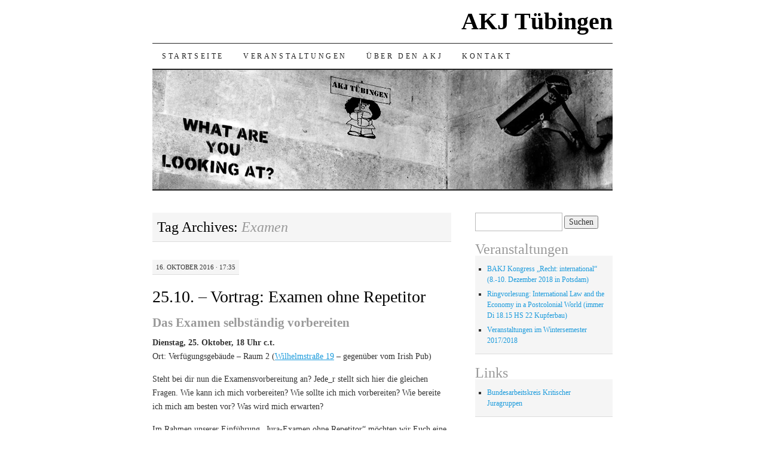

--- FILE ---
content_type: text/html; charset=UTF-8
request_url: https://akj-tuebingen.mtmedia.org/tag/examen/
body_size: 8374
content:
<!DOCTYPE html>
<!--[if IE 7]>
<html id="ie7" lang="de">
<![endif]-->
<!--[if (gt IE 7) | (!IE)]><!-->
<html lang="de">
<!--<![endif]-->
<head>
<meta charset="UTF-8" />
<title>Examen | AKJ Tübingen</title>
<link rel="profile" href="http://gmpg.org/xfn/11" />
<link rel="pingback" href="" />
<meta name='robots' content='max-image-preview:large' />
<link rel="alternate" type="application/rss+xml" title="AKJ Tübingen &raquo; Feed" href="https://akj-tuebingen.mtmedia.org/feed/" />
<link rel="alternate" type="application/rss+xml" title="AKJ Tübingen &raquo; Kommentar-Feed" href="https://akj-tuebingen.mtmedia.org/comments/feed/" />
<link rel="alternate" type="application/rss+xml" title="AKJ Tübingen &raquo; Examen Schlagwort-Feed" href="https://akj-tuebingen.mtmedia.org/tag/examen/feed/" />
<style id='wp-img-auto-sizes-contain-inline-css' type='text/css'>
img:is([sizes=auto i],[sizes^="auto," i]){contain-intrinsic-size:3000px 1500px}
/*# sourceURL=wp-img-auto-sizes-contain-inline-css */
</style>
<style id='wp-emoji-styles-inline-css' type='text/css'>

	img.wp-smiley, img.emoji {
		display: inline !important;
		border: none !important;
		box-shadow: none !important;
		height: 1em !important;
		width: 1em !important;
		margin: 0 0.07em !important;
		vertical-align: -0.1em !important;
		background: none !important;
		padding: 0 !important;
	}
/*# sourceURL=wp-emoji-styles-inline-css */
</style>
<style id='wp-block-library-inline-css' type='text/css'>
:root{--wp-block-synced-color:#7a00df;--wp-block-synced-color--rgb:122,0,223;--wp-bound-block-color:var(--wp-block-synced-color);--wp-editor-canvas-background:#ddd;--wp-admin-theme-color:#007cba;--wp-admin-theme-color--rgb:0,124,186;--wp-admin-theme-color-darker-10:#006ba1;--wp-admin-theme-color-darker-10--rgb:0,107,160.5;--wp-admin-theme-color-darker-20:#005a87;--wp-admin-theme-color-darker-20--rgb:0,90,135;--wp-admin-border-width-focus:2px}@media (min-resolution:192dpi){:root{--wp-admin-border-width-focus:1.5px}}.wp-element-button{cursor:pointer}:root .has-very-light-gray-background-color{background-color:#eee}:root .has-very-dark-gray-background-color{background-color:#313131}:root .has-very-light-gray-color{color:#eee}:root .has-very-dark-gray-color{color:#313131}:root .has-vivid-green-cyan-to-vivid-cyan-blue-gradient-background{background:linear-gradient(135deg,#00d084,#0693e3)}:root .has-purple-crush-gradient-background{background:linear-gradient(135deg,#34e2e4,#4721fb 50%,#ab1dfe)}:root .has-hazy-dawn-gradient-background{background:linear-gradient(135deg,#faaca8,#dad0ec)}:root .has-subdued-olive-gradient-background{background:linear-gradient(135deg,#fafae1,#67a671)}:root .has-atomic-cream-gradient-background{background:linear-gradient(135deg,#fdd79a,#004a59)}:root .has-nightshade-gradient-background{background:linear-gradient(135deg,#330968,#31cdcf)}:root .has-midnight-gradient-background{background:linear-gradient(135deg,#020381,#2874fc)}:root{--wp--preset--font-size--normal:16px;--wp--preset--font-size--huge:42px}.has-regular-font-size{font-size:1em}.has-larger-font-size{font-size:2.625em}.has-normal-font-size{font-size:var(--wp--preset--font-size--normal)}.has-huge-font-size{font-size:var(--wp--preset--font-size--huge)}.has-text-align-center{text-align:center}.has-text-align-left{text-align:left}.has-text-align-right{text-align:right}.has-fit-text{white-space:nowrap!important}#end-resizable-editor-section{display:none}.aligncenter{clear:both}.items-justified-left{justify-content:flex-start}.items-justified-center{justify-content:center}.items-justified-right{justify-content:flex-end}.items-justified-space-between{justify-content:space-between}.screen-reader-text{border:0;clip-path:inset(50%);height:1px;margin:-1px;overflow:hidden;padding:0;position:absolute;width:1px;word-wrap:normal!important}.screen-reader-text:focus{background-color:#ddd;clip-path:none;color:#444;display:block;font-size:1em;height:auto;left:5px;line-height:normal;padding:15px 23px 14px;text-decoration:none;top:5px;width:auto;z-index:100000}html :where(.has-border-color){border-style:solid}html :where([style*=border-top-color]){border-top-style:solid}html :where([style*=border-right-color]){border-right-style:solid}html :where([style*=border-bottom-color]){border-bottom-style:solid}html :where([style*=border-left-color]){border-left-style:solid}html :where([style*=border-width]){border-style:solid}html :where([style*=border-top-width]){border-top-style:solid}html :where([style*=border-right-width]){border-right-style:solid}html :where([style*=border-bottom-width]){border-bottom-style:solid}html :where([style*=border-left-width]){border-left-style:solid}html :where(img[class*=wp-image-]){height:auto;max-width:100%}:where(figure){margin:0 0 1em}html :where(.is-position-sticky){--wp-admin--admin-bar--position-offset:var(--wp-admin--admin-bar--height,0px)}@media screen and (max-width:600px){html :where(.is-position-sticky){--wp-admin--admin-bar--position-offset:0px}}

/*# sourceURL=wp-block-library-inline-css */
</style><style id='global-styles-inline-css' type='text/css'>
:root{--wp--preset--aspect-ratio--square: 1;--wp--preset--aspect-ratio--4-3: 4/3;--wp--preset--aspect-ratio--3-4: 3/4;--wp--preset--aspect-ratio--3-2: 3/2;--wp--preset--aspect-ratio--2-3: 2/3;--wp--preset--aspect-ratio--16-9: 16/9;--wp--preset--aspect-ratio--9-16: 9/16;--wp--preset--color--black: #000000;--wp--preset--color--cyan-bluish-gray: #abb8c3;--wp--preset--color--white: #ffffff;--wp--preset--color--pale-pink: #f78da7;--wp--preset--color--vivid-red: #cf2e2e;--wp--preset--color--luminous-vivid-orange: #ff6900;--wp--preset--color--luminous-vivid-amber: #fcb900;--wp--preset--color--light-green-cyan: #7bdcb5;--wp--preset--color--vivid-green-cyan: #00d084;--wp--preset--color--pale-cyan-blue: #8ed1fc;--wp--preset--color--vivid-cyan-blue: #0693e3;--wp--preset--color--vivid-purple: #9b51e0;--wp--preset--gradient--vivid-cyan-blue-to-vivid-purple: linear-gradient(135deg,rgb(6,147,227) 0%,rgb(155,81,224) 100%);--wp--preset--gradient--light-green-cyan-to-vivid-green-cyan: linear-gradient(135deg,rgb(122,220,180) 0%,rgb(0,208,130) 100%);--wp--preset--gradient--luminous-vivid-amber-to-luminous-vivid-orange: linear-gradient(135deg,rgb(252,185,0) 0%,rgb(255,105,0) 100%);--wp--preset--gradient--luminous-vivid-orange-to-vivid-red: linear-gradient(135deg,rgb(255,105,0) 0%,rgb(207,46,46) 100%);--wp--preset--gradient--very-light-gray-to-cyan-bluish-gray: linear-gradient(135deg,rgb(238,238,238) 0%,rgb(169,184,195) 100%);--wp--preset--gradient--cool-to-warm-spectrum: linear-gradient(135deg,rgb(74,234,220) 0%,rgb(151,120,209) 20%,rgb(207,42,186) 40%,rgb(238,44,130) 60%,rgb(251,105,98) 80%,rgb(254,248,76) 100%);--wp--preset--gradient--blush-light-purple: linear-gradient(135deg,rgb(255,206,236) 0%,rgb(152,150,240) 100%);--wp--preset--gradient--blush-bordeaux: linear-gradient(135deg,rgb(254,205,165) 0%,rgb(254,45,45) 50%,rgb(107,0,62) 100%);--wp--preset--gradient--luminous-dusk: linear-gradient(135deg,rgb(255,203,112) 0%,rgb(199,81,192) 50%,rgb(65,88,208) 100%);--wp--preset--gradient--pale-ocean: linear-gradient(135deg,rgb(255,245,203) 0%,rgb(182,227,212) 50%,rgb(51,167,181) 100%);--wp--preset--gradient--electric-grass: linear-gradient(135deg,rgb(202,248,128) 0%,rgb(113,206,126) 100%);--wp--preset--gradient--midnight: linear-gradient(135deg,rgb(2,3,129) 0%,rgb(40,116,252) 100%);--wp--preset--font-size--small: 13px;--wp--preset--font-size--medium: 20px;--wp--preset--font-size--large: 36px;--wp--preset--font-size--x-large: 42px;--wp--preset--spacing--20: 0.44rem;--wp--preset--spacing--30: 0.67rem;--wp--preset--spacing--40: 1rem;--wp--preset--spacing--50: 1.5rem;--wp--preset--spacing--60: 2.25rem;--wp--preset--spacing--70: 3.38rem;--wp--preset--spacing--80: 5.06rem;--wp--preset--shadow--natural: 6px 6px 9px rgba(0, 0, 0, 0.2);--wp--preset--shadow--deep: 12px 12px 50px rgba(0, 0, 0, 0.4);--wp--preset--shadow--sharp: 6px 6px 0px rgba(0, 0, 0, 0.2);--wp--preset--shadow--outlined: 6px 6px 0px -3px rgb(255, 255, 255), 6px 6px rgb(0, 0, 0);--wp--preset--shadow--crisp: 6px 6px 0px rgb(0, 0, 0);}:where(.is-layout-flex){gap: 0.5em;}:where(.is-layout-grid){gap: 0.5em;}body .is-layout-flex{display: flex;}.is-layout-flex{flex-wrap: wrap;align-items: center;}.is-layout-flex > :is(*, div){margin: 0;}body .is-layout-grid{display: grid;}.is-layout-grid > :is(*, div){margin: 0;}:where(.wp-block-columns.is-layout-flex){gap: 2em;}:where(.wp-block-columns.is-layout-grid){gap: 2em;}:where(.wp-block-post-template.is-layout-flex){gap: 1.25em;}:where(.wp-block-post-template.is-layout-grid){gap: 1.25em;}.has-black-color{color: var(--wp--preset--color--black) !important;}.has-cyan-bluish-gray-color{color: var(--wp--preset--color--cyan-bluish-gray) !important;}.has-white-color{color: var(--wp--preset--color--white) !important;}.has-pale-pink-color{color: var(--wp--preset--color--pale-pink) !important;}.has-vivid-red-color{color: var(--wp--preset--color--vivid-red) !important;}.has-luminous-vivid-orange-color{color: var(--wp--preset--color--luminous-vivid-orange) !important;}.has-luminous-vivid-amber-color{color: var(--wp--preset--color--luminous-vivid-amber) !important;}.has-light-green-cyan-color{color: var(--wp--preset--color--light-green-cyan) !important;}.has-vivid-green-cyan-color{color: var(--wp--preset--color--vivid-green-cyan) !important;}.has-pale-cyan-blue-color{color: var(--wp--preset--color--pale-cyan-blue) !important;}.has-vivid-cyan-blue-color{color: var(--wp--preset--color--vivid-cyan-blue) !important;}.has-vivid-purple-color{color: var(--wp--preset--color--vivid-purple) !important;}.has-black-background-color{background-color: var(--wp--preset--color--black) !important;}.has-cyan-bluish-gray-background-color{background-color: var(--wp--preset--color--cyan-bluish-gray) !important;}.has-white-background-color{background-color: var(--wp--preset--color--white) !important;}.has-pale-pink-background-color{background-color: var(--wp--preset--color--pale-pink) !important;}.has-vivid-red-background-color{background-color: var(--wp--preset--color--vivid-red) !important;}.has-luminous-vivid-orange-background-color{background-color: var(--wp--preset--color--luminous-vivid-orange) !important;}.has-luminous-vivid-amber-background-color{background-color: var(--wp--preset--color--luminous-vivid-amber) !important;}.has-light-green-cyan-background-color{background-color: var(--wp--preset--color--light-green-cyan) !important;}.has-vivid-green-cyan-background-color{background-color: var(--wp--preset--color--vivid-green-cyan) !important;}.has-pale-cyan-blue-background-color{background-color: var(--wp--preset--color--pale-cyan-blue) !important;}.has-vivid-cyan-blue-background-color{background-color: var(--wp--preset--color--vivid-cyan-blue) !important;}.has-vivid-purple-background-color{background-color: var(--wp--preset--color--vivid-purple) !important;}.has-black-border-color{border-color: var(--wp--preset--color--black) !important;}.has-cyan-bluish-gray-border-color{border-color: var(--wp--preset--color--cyan-bluish-gray) !important;}.has-white-border-color{border-color: var(--wp--preset--color--white) !important;}.has-pale-pink-border-color{border-color: var(--wp--preset--color--pale-pink) !important;}.has-vivid-red-border-color{border-color: var(--wp--preset--color--vivid-red) !important;}.has-luminous-vivid-orange-border-color{border-color: var(--wp--preset--color--luminous-vivid-orange) !important;}.has-luminous-vivid-amber-border-color{border-color: var(--wp--preset--color--luminous-vivid-amber) !important;}.has-light-green-cyan-border-color{border-color: var(--wp--preset--color--light-green-cyan) !important;}.has-vivid-green-cyan-border-color{border-color: var(--wp--preset--color--vivid-green-cyan) !important;}.has-pale-cyan-blue-border-color{border-color: var(--wp--preset--color--pale-cyan-blue) !important;}.has-vivid-cyan-blue-border-color{border-color: var(--wp--preset--color--vivid-cyan-blue) !important;}.has-vivid-purple-border-color{border-color: var(--wp--preset--color--vivid-purple) !important;}.has-vivid-cyan-blue-to-vivid-purple-gradient-background{background: var(--wp--preset--gradient--vivid-cyan-blue-to-vivid-purple) !important;}.has-light-green-cyan-to-vivid-green-cyan-gradient-background{background: var(--wp--preset--gradient--light-green-cyan-to-vivid-green-cyan) !important;}.has-luminous-vivid-amber-to-luminous-vivid-orange-gradient-background{background: var(--wp--preset--gradient--luminous-vivid-amber-to-luminous-vivid-orange) !important;}.has-luminous-vivid-orange-to-vivid-red-gradient-background{background: var(--wp--preset--gradient--luminous-vivid-orange-to-vivid-red) !important;}.has-very-light-gray-to-cyan-bluish-gray-gradient-background{background: var(--wp--preset--gradient--very-light-gray-to-cyan-bluish-gray) !important;}.has-cool-to-warm-spectrum-gradient-background{background: var(--wp--preset--gradient--cool-to-warm-spectrum) !important;}.has-blush-light-purple-gradient-background{background: var(--wp--preset--gradient--blush-light-purple) !important;}.has-blush-bordeaux-gradient-background{background: var(--wp--preset--gradient--blush-bordeaux) !important;}.has-luminous-dusk-gradient-background{background: var(--wp--preset--gradient--luminous-dusk) !important;}.has-pale-ocean-gradient-background{background: var(--wp--preset--gradient--pale-ocean) !important;}.has-electric-grass-gradient-background{background: var(--wp--preset--gradient--electric-grass) !important;}.has-midnight-gradient-background{background: var(--wp--preset--gradient--midnight) !important;}.has-small-font-size{font-size: var(--wp--preset--font-size--small) !important;}.has-medium-font-size{font-size: var(--wp--preset--font-size--medium) !important;}.has-large-font-size{font-size: var(--wp--preset--font-size--large) !important;}.has-x-large-font-size{font-size: var(--wp--preset--font-size--x-large) !important;}
/*# sourceURL=global-styles-inline-css */
</style>

<style id='classic-theme-styles-inline-css' type='text/css'>
/*! This file is auto-generated */
.wp-block-button__link{color:#fff;background-color:#32373c;border-radius:9999px;box-shadow:none;text-decoration:none;padding:calc(.667em + 2px) calc(1.333em + 2px);font-size:1.125em}.wp-block-file__button{background:#32373c;color:#fff;text-decoration:none}
/*# sourceURL=/wp-includes/css/classic-themes.min.css */
</style>
<link rel='stylesheet' id='pilcrow-css' href='https://akj-tuebingen.mtmedia.org/wp-content/themes/pilcrow/style.css?ver=6.9' type='text/css' media='all' />
<link rel="https://api.w.org/" href="https://akj-tuebingen.mtmedia.org/wp-json/" /><link rel="alternate" title="JSON" type="application/json" href="https://akj-tuebingen.mtmedia.org/wp-json/wp/v2/tags/12" /><link rel="EditURI" type="application/rsd+xml" title="RSD" href="https://akj-tuebingen.mtmedia.org/xmlrpc.php?rsd" />
<meta name="generator" content="WordPress 6.9" />
<style type="text/css" id="custom-background-css">
body.custom-background { background-image: url("/files/2016/04/Logo-AKJ-Tuebingen.pdf"); background-position: left top; background-size: auto; background-repeat: repeat; background-attachment: scroll; }
</style>
	<link rel="icon" href="https://akj-tuebingen.mtmedia.org/files/2016/04/cropped-Logo-AKJ-Tuebingen-transparent-32x32.png" sizes="32x32" />
<link rel="icon" href="https://akj-tuebingen.mtmedia.org/files/2016/04/cropped-Logo-AKJ-Tuebingen-transparent-192x192.png" sizes="192x192" />
<link rel="apple-touch-icon" href="https://akj-tuebingen.mtmedia.org/files/2016/04/cropped-Logo-AKJ-Tuebingen-transparent-180x180.png" />
<meta name="msapplication-TileImage" content="https://akj-tuebingen.mtmedia.org/files/2016/04/cropped-Logo-AKJ-Tuebingen-transparent-270x270.png" />
</head>

<body class="archive tag tag-examen tag-12 custom-background wp-theme-pilcrow two-column content-sidebar color-light">
<div id="wrapper"><div id="container" class="hfeed">
	<div id="page" class="blog">
		<div id="header">
						<div id="site-title">
				<span>
					<a href="https://akj-tuebingen.mtmedia.org/" title="AKJ Tübingen" rel="home">AKJ Tübingen</a>
				</span>
			</div>

			<div id="nav" role="navigation">
			  				<div class="skip-link screen-reader-text"><a href="#content" title="Skip to content">Skip to content</a></div>
								<div class="menu"><ul>
<li ><a href="https://akj-tuebingen.mtmedia.org/">Startseite</a></li><li class="page_item page-item-14"><a href="https://akj-tuebingen.mtmedia.org/veranstaltungen/">Veranstaltungen</a></li>
<li class="page_item page-item-9"><a href="https://akj-tuebingen.mtmedia.org/selbstverstaendnis/">Über den AKJ</a></li>
<li class="page_item page-item-11"><a href="https://akj-tuebingen.mtmedia.org/kontakt/">Kontakt</a></li>
</ul></div>
			</div><!-- #nav -->

			<div id="pic">
				<a href="https://akj-tuebingen.mtmedia.org/" rel="home">
										<img src="/files/2016/07/Header-Website_Facebook-BW.jpg" width="770" height="200" alt="" />
								</a>
			</div><!-- #pic -->
		</div><!-- #header -->

		<div id="content-box">

<div id="content-container">
	<div id="content" role="main">

		<h1 class="page-title archive-head">
			Tag Archives: <span>Examen</span>		</h1>

		
<div id="post-117" class="post-117 post type-post status-publish format-standard hentry category-veranstaltungen tag-examen tag-lernen tag-veranstaltungen tag-workshops">
	<div class="entry-meta">

		16. Oktober 2016 &middot; 17:35	</div><!-- .entry-meta -->

	<h2 class="entry-title"><a href="https://akj-tuebingen.mtmedia.org/2016/10/16/einfuehrung-examen-ohne-repetitor/" rel="bookmark">25.10. &#8211; Vortrag: Examen ohne Repetitor</a></h2>	<div class="entry entry-content">
		<h3><span style="color: #999999"><strong>Das Examen selbständig vorbereiten</strong></span></h3>
<p><strong> Dienstag, 25. Oktober, 18 Uhr c.t.</strong><br />
Ort: Verfügungsgebäude – Raum 2 (<a href="https://www.google.de/maps/place/Verf%C3%BCgungsgeb%C3%A4ude,+72074+T%C3%BCbingen/@48.5266297,9.0604349,17.7z/data=!4m5!3m4!1s0x4799e52d95c56691:0x98fb31686086b2f8!8m2!3d48.526712!4d9.0617462">Wilhelmstraße 19</a> – gegenüber vom Irish Pub)</p>
<p>Steht bei dir nun die Examensvorbereitung an? Jede_r stellt sich hier die gleichen Fragen. Wie kann ich mich vorbereiten? Wie sollte ich mich vorbereiten? Wie bereite ich mich am besten vor? Was wird mich erwarten?</p>
<p>Im Rahmen unserer Einführung „Jura-Examen ohne Repetitor“ möchten wir Euch eine Hilfestellung für die Gestaltung der Vorbereitungszeit ohne Repetitor geben. Im Fokus des Vortrags steht, wie Ihr Euch selbstständig ohne Repetitorium organisieren könnt. Wie erstellt man einen Lernplan, was sind geeignete Lernmethoden, wie wichtig sind Lerngruppen, was muss ich leisten, wie kann ich selbst mein Ziel erreichen und effektiv lernen?</p>
<p>Anschließend werden einige erfolgreiche Absolventinnen und Absolventen von ihren eigenen Erfahrungen aus der Examensvorbereitung berichten und für Fragen bereitstehen. Wir haben die Vorbereitung in der Gruppe oder alleine gemacht, einige haben zusätzlich einzelne Rep-Kurse besucht und andere weggelassen. So wollen wir an konkreten Beispielen veranschaulichen, wie man die unterschiedlichen Vorgehensweisen und Lernmethoden für sich kombinieren kann.</p>
<p>Ein Repetitorium zu besuchen, kann bei der Examensvorbereitung ein sinnvolle Unterstützung sein, muss es aber auch nicht. Es garantiert weder 4 noch 14 Punkte, noch ist es für alle gleichermaßen gut geeignet. Auch unsere Referenten hatten sich diese Fragen gestellt und Sorgen gehabt und viele von uns haben die Erfahrung gemacht, dass für eine gemischte oder ganz selbständige Vorbereitung für uns der beste Weg war.  Das Entscheidende war, dass sie so, wie wir sie gestaltet haben, unseren persönlichen Bedürfnissen entsprochen hat.</p>
<p>Unser Event auf facebook: <a href="https://www.facebook.com/events/1820594118161993/">https://www.facebook.com/events/1820594118161993/</a><br />
Die Bloch-Wochen auf facebook: <a href="https://fb.me/bloch-wochen">https://fb.me/bloch-wochen</a></p>
<p>Update:<br />
Hier unsere Unterlagen von der Veranstaltung zum <a href="https://akj-tuebingen.mtmedia.org/2016/10/26/examen-ohne-rep-dateien-zum-download/">Download</a>!</p>
			</div><!-- .entry-content -->
	
	<div class="entry-links">
		<p class="comment-number"><span>Kommentare deaktiviert<span class="screen-reader-text"> für 25.10. &#8211; Vortrag: Examen ohne Repetitor</span></span></p>

					<p class="entry-categories tagged">Filed under <a href="https://akj-tuebingen.mtmedia.org/category/veranstaltungen/" rel="category tag">Veranstaltungen</a></p>
			<p class="entry-tags tagged">Tagged as <a href="https://akj-tuebingen.mtmedia.org/tag/examen/" rel="tag">Examen</a>, <a href="https://akj-tuebingen.mtmedia.org/tag/lernen/" rel="tag">Lernen</a>, <a href="https://akj-tuebingen.mtmedia.org/tag/veranstaltungen/" rel="tag">Veranstaltungen</a>, <a href="https://akj-tuebingen.mtmedia.org/tag/workshops/" rel="tag">Workshops</a><br /></p>
			</div><!-- .entry-links -->

</div><!-- #post-## -->


	</div><!-- #content -->
</div><!-- #content-container -->


	<div id="sidebar" class="widget-area" role="complementary">
				<ul class="xoxo sidebar-list">

			<li id="search-2" class="widget widget_search"><form role="search" method="get" id="searchform" class="searchform" action="https://akj-tuebingen.mtmedia.org/">
				<div>
					<label class="screen-reader-text" for="s">Suche nach:</label>
					<input type="text" value="" name="s" id="s" />
					<input type="submit" id="searchsubmit" value="Suchen" />
				</div>
			</form></li><li id="nav_menu-4" class="widget widget_nav_menu"><h3 class="widget-title">Veranstaltungen</h3><div class="menu-veranstaltungen-container"><ul id="menu-veranstaltungen" class="menu"><li id="menu-item-195" class="menu-item menu-item-type-post_type menu-item-object-post menu-item-195"><a href="https://akj-tuebingen.mtmedia.org/2017/11/16/bakj-kongress-recht-international-8-10-dezember-2018-in-potsdam/">BAKJ Kongress &#8222;Recht: international&#8220; (8.-10. Dezember 2018 in Potsdam)</a></li>
<li id="menu-item-196" class="menu-item menu-item-type-post_type menu-item-object-post menu-item-196"><a href="https://akj-tuebingen.mtmedia.org/2017/11/16/ringvorlesung-international-law-and-the-economy-in-a-postcolonial-world-immer-di-18-15-hs-22-kupferbau/">Ringvorlesung: International Law and the Economy in a Postcolonial World (immer Di 18.15 HS 22 Kupferbau)</a></li>
<li id="menu-item-197" class="menu-item menu-item-type-post_type menu-item-object-post menu-item-197"><a href="https://akj-tuebingen.mtmedia.org/2017/10/16/veranstaltungen-im-wintersemester-20172018/">Veranstaltungen im Wintersemester 2017/2018</a></li>
</ul></div></li><li id="nav_menu-3" class="widget widget_nav_menu"><h3 class="widget-title">Links</h3><div class="menu-links-container"><ul id="menu-links" class="menu"><li id="menu-item-35" class="menu-item menu-item-type-custom menu-item-object-custom menu-item-35"><a href="http://www.bakj.de">Bundesarbeitskreis Kritischer Juragruppen</a></li>
</ul></div></li><li id="meta-2" class="widget widget_meta"><h3 class="widget-title">Orga</h3>
		<ul>
						<li><a href="https://akj-tuebingen.mtmedia.org/wp-login.php">Anmelden</a></li>
			<li><a href="https://akj-tuebingen.mtmedia.org/feed/">Feed der Einträge</a></li>
			<li><a href="https://akj-tuebingen.mtmedia.org/comments/feed/">Kommentar-Feed</a></li>

			<li><a href="https://de.wordpress.org/">WordPress.org</a></li>
		</ul>

		</li>
		<li id="recent-posts-3" class="widget widget_recent_entries">
		<h3 class="widget-title">Neueste Beiträge</h3>
		<ul>
											<li>
					<a href="https://akj-tuebingen.mtmedia.org/2023/07/03/neue-website/">Neue Website!</a>
									</li>
											<li>
					<a href="https://akj-tuebingen.mtmedia.org/2019/05/13/vortrag-paritaet-in-den-parlamenten-dr-cara-roehner-6-juni-18-00-uhr-neue-aula-hs-10/">Vortrag: &#8222;Parität in den Parlamenten&#8220; Dr. Cara Röhner (6. Juni, 18.00 Uhr, Neue Aula HS 10)</a>
									</li>
											<li>
					<a href="https://akj-tuebingen.mtmedia.org/2019/04/23/sondervorstellung-zum-8-mai-ueber-leben-in-demmin-im-kino-arsenal-um-18-00-gespraech/">Sondervorstellung zum 8. Mai: Über Leben in Demmin (im Kino Arsenal um 18.00) + Gespräch</a>
									</li>
											<li>
					<a href="https://akj-tuebingen.mtmedia.org/2019/04/18/rbg-ein-leben-fuer-die-gerechtigkeit-2018-omu-sondervorstellung-im-kino-arsenal-am-24-4-um-18-00/">RBG &#8211; Ein Leben für die Gerechtigkeit (2018) OmU (Sondervorstellung im Kino Arsenal am 24.4 um 18.00)</a>
									</li>
											<li>
					<a href="https://akj-tuebingen.mtmedia.org/2018/12/04/save-the-date/">Save the date</a>
									</li>
					</ul>

		</li><li id="nav_menu-6" class="widget widget_nav_menu"><h3 class="widget-title">Frühere Veranstaltungen</h3><div class="menu-fruehere-veranstaltungen-container"><ul id="menu-fruehere-veranstaltungen" class="menu"><li id="menu-item-113" class="menu-item menu-item-type-post_type menu-item-object-post menu-item-113"><a href="https://akj-tuebingen.mtmedia.org/2016/09/29/vortrag-antiziganismus-in-ungarn-19-sept-21-00-blauer-salon/">19.9. &#8211; Vortrag: Antiziganismus in Ungarn</a></li>
<li id="menu-item-114" class="menu-item menu-item-type-post_type menu-item-object-post menu-item-114"><a href="https://akj-tuebingen.mtmedia.org/2016/07/01/not-open-for-all-gender-der-rechtliche-kampf-um-den-geschlechtseintrag-im-pass/">11.7. Vortrag &#8211; (not) open for all gender: Der rechtliche Kampf um den Geschlechtseintrag im Pass</a></li>
<li id="menu-item-115" class="menu-item menu-item-type-post_type menu-item-object-post menu-item-115"><a href="https://akj-tuebingen.mtmedia.org/2016/06/21/harraga-das-grosse-gefaengnis/">24./25.6. &#8211; Vortrag/Workshop: Harraga / Das große Gefängnis</a></li>
<li id="menu-item-116" class="menu-item menu-item-type-post_type menu-item-object-post menu-item-116"><a href="https://akj-tuebingen.mtmedia.org/2016/05/19/vortrag-von-spitzeln-und-wie-wir-uns-dagegen-wehren-koennen-24-5-epplehaus/">24.5. &#8211; Vortrag: AK Spitzelklage</a></li>
</ul></div></li>		</ul>
	</div><!-- #sidebar .widget-area -->

	
		</div><!-- #content-box -->

		<div id="footer" role="contentinfo">
			<div id="colophon">

				
<div id="footer-widget-area" role="complementary">

		<div id="first" class="widget-area">
		<ul class="xoxo sidebar-list">
			<li id="pages-3" class="widget widget_pages"><h3 class="widget-title">Seiten</h3>
			<ul>
				<li class="page_item page-item-14"><a href="https://akj-tuebingen.mtmedia.org/veranstaltungen/">Veranstaltungen</a></li>
<li class="page_item page-item-9"><a href="https://akj-tuebingen.mtmedia.org/selbstverstaendnis/">Über den AKJ</a></li>
<li class="page_item page-item-11"><a href="https://akj-tuebingen.mtmedia.org/kontakt/">Kontakt</a></li>
			</ul>

			</li>		</ul>
	</div><!-- #first .widget-area -->
	
	
</div><!-- #footer-widget-area -->

				<div id="site-info">
					<a href="https://akj-tuebingen.mtmedia.org/" title="AKJ Tübingen" rel="home">AKJ Tübingen</a> &middot; Arbeitskreis kritischer Jurist*innen Tübingen				</div><!-- #site-info -->

				<div id="site-generator">
					<a href="http://wordpress.org/" title="A Semantic Personal Publishing Platform" rel="generator">Proudly powered by WordPress</a>
					&middot;
					Theme: Pilcrow by <a href="http://automattic.com/" rel="designer">Automattic</a>.				</div><!-- #site-generator -->

			</div><!-- #colophon -->
		</div><!-- #footer -->
	</div><!-- #page .blog -->
</div><!-- #container -->

</div><!-- #wrapper --><script type="speculationrules">
{"prefetch":[{"source":"document","where":{"and":[{"href_matches":"/*"},{"not":{"href_matches":["/wp-*.php","/wp-admin/*","/files/*","/wp-content/*","/wp-content/plugins/*","/wp-content/themes/pilcrow/*","/*\\?(.+)"]}},{"not":{"selector_matches":"a[rel~=\"nofollow\"]"}},{"not":{"selector_matches":".no-prefetch, .no-prefetch a"}}]},"eagerness":"conservative"}]}
</script>
<script id="wp-emoji-settings" type="application/json">
{"baseUrl":"https://s.w.org/images/core/emoji/17.0.2/72x72/","ext":".png","svgUrl":"https://s.w.org/images/core/emoji/17.0.2/svg/","svgExt":".svg","source":{"concatemoji":"https://akj-tuebingen.mtmedia.org/wp-includes/js/wp-emoji-release.min.js?ver=6.9"}}
</script>
<script type="module">
/* <![CDATA[ */
/*! This file is auto-generated */
const a=JSON.parse(document.getElementById("wp-emoji-settings").textContent),o=(window._wpemojiSettings=a,"wpEmojiSettingsSupports"),s=["flag","emoji"];function i(e){try{var t={supportTests:e,timestamp:(new Date).valueOf()};sessionStorage.setItem(o,JSON.stringify(t))}catch(e){}}function c(e,t,n){e.clearRect(0,0,e.canvas.width,e.canvas.height),e.fillText(t,0,0);t=new Uint32Array(e.getImageData(0,0,e.canvas.width,e.canvas.height).data);e.clearRect(0,0,e.canvas.width,e.canvas.height),e.fillText(n,0,0);const a=new Uint32Array(e.getImageData(0,0,e.canvas.width,e.canvas.height).data);return t.every((e,t)=>e===a[t])}function p(e,t){e.clearRect(0,0,e.canvas.width,e.canvas.height),e.fillText(t,0,0);var n=e.getImageData(16,16,1,1);for(let e=0;e<n.data.length;e++)if(0!==n.data[e])return!1;return!0}function u(e,t,n,a){switch(t){case"flag":return n(e,"\ud83c\udff3\ufe0f\u200d\u26a7\ufe0f","\ud83c\udff3\ufe0f\u200b\u26a7\ufe0f")?!1:!n(e,"\ud83c\udde8\ud83c\uddf6","\ud83c\udde8\u200b\ud83c\uddf6")&&!n(e,"\ud83c\udff4\udb40\udc67\udb40\udc62\udb40\udc65\udb40\udc6e\udb40\udc67\udb40\udc7f","\ud83c\udff4\u200b\udb40\udc67\u200b\udb40\udc62\u200b\udb40\udc65\u200b\udb40\udc6e\u200b\udb40\udc67\u200b\udb40\udc7f");case"emoji":return!a(e,"\ud83e\u1fac8")}return!1}function f(e,t,n,a){let r;const o=(r="undefined"!=typeof WorkerGlobalScope&&self instanceof WorkerGlobalScope?new OffscreenCanvas(300,150):document.createElement("canvas")).getContext("2d",{willReadFrequently:!0}),s=(o.textBaseline="top",o.font="600 32px Arial",{});return e.forEach(e=>{s[e]=t(o,e,n,a)}),s}function r(e){var t=document.createElement("script");t.src=e,t.defer=!0,document.head.appendChild(t)}a.supports={everything:!0,everythingExceptFlag:!0},new Promise(t=>{let n=function(){try{var e=JSON.parse(sessionStorage.getItem(o));if("object"==typeof e&&"number"==typeof e.timestamp&&(new Date).valueOf()<e.timestamp+604800&&"object"==typeof e.supportTests)return e.supportTests}catch(e){}return null}();if(!n){if("undefined"!=typeof Worker&&"undefined"!=typeof OffscreenCanvas&&"undefined"!=typeof URL&&URL.createObjectURL&&"undefined"!=typeof Blob)try{var e="postMessage("+f.toString()+"("+[JSON.stringify(s),u.toString(),c.toString(),p.toString()].join(",")+"));",a=new Blob([e],{type:"text/javascript"});const r=new Worker(URL.createObjectURL(a),{name:"wpTestEmojiSupports"});return void(r.onmessage=e=>{i(n=e.data),r.terminate(),t(n)})}catch(e){}i(n=f(s,u,c,p))}t(n)}).then(e=>{for(const n in e)a.supports[n]=e[n],a.supports.everything=a.supports.everything&&a.supports[n],"flag"!==n&&(a.supports.everythingExceptFlag=a.supports.everythingExceptFlag&&a.supports[n]);var t;a.supports.everythingExceptFlag=a.supports.everythingExceptFlag&&!a.supports.flag,a.supports.everything||((t=a.source||{}).concatemoji?r(t.concatemoji):t.wpemoji&&t.twemoji&&(r(t.twemoji),r(t.wpemoji)))});
//# sourceURL=https://akj-tuebingen.mtmedia.org/wp-includes/js/wp-emoji-loader.min.js
/* ]]> */
</script>
</body>
</html>
